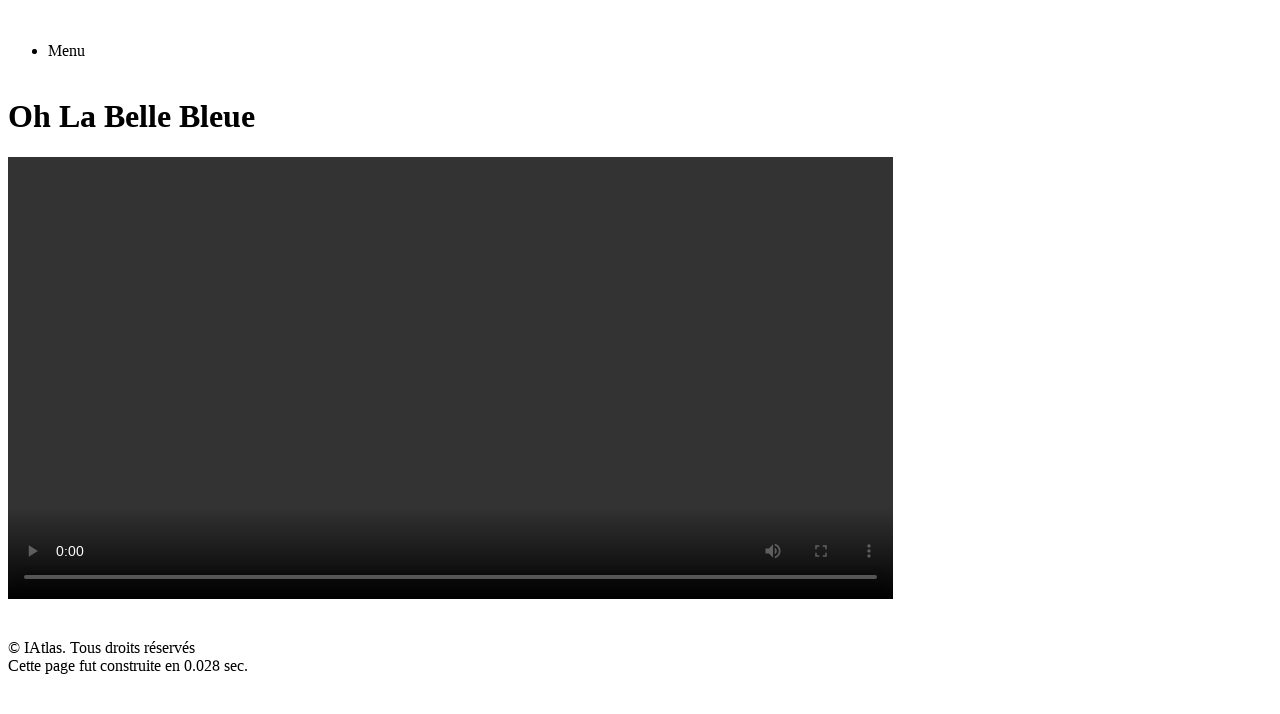

--- FILE ---
content_type: text/html
request_url: http://www.iatlas.fr/slider.php?slide=0
body_size: 2703
content:
<!DOCTYPE html> <html xml:lang="fr" lang="fr" dir="ltr" xmlns="http://www.w3.org/1999/xhtml"> <head>  <meta charset="UTF-8" />  <meta name="keywords" content="amusement, passe-temps" />  <meta name="description" content="amusement, passe-temps" />  <meta name="dcterms.rightsHolder" content="iatlas.fr" />  <meta name="revisit-after" content="3 days" />  <meta name="robots" content="index, follow" />  <link rel="shortcut icon" href="favicon.ico" type="image/x-icon" title="IAtlas" />  <link href="style/iatlas.css" rel="stylesheet" type="text/css" />  <title>IAtlas - </title>  <script type="text/javascript" src="script/menu.js"></script>  <script type="text/javascript" src="script/dictionary.js"></script>   </head> <body>   <div id="bg"><img src="img/bg.jpg" alt="" title="" /></div>  <div id="page-wrap">  <div class="container"> <ul id="menu">  <li><div class="infbub" style="display:inline;"><span>Menu</span><image id="alev0" src="img/menu.png" alt="" title="" /></div>  <ul id="lev_0" style="display:none;">   <li><div class="infbub" style="display:inline;"><span>fermer</span><image id="ilev0" src="img/backsm.png" alt="" title="" /></div></li>   <li><a href="index.php">Accueil</a></li>   <li><a id="alev1" href="#"><span>&Eacute;lucubrations</span></a></li>   <li><a href="citation.php"><span>Citations</span></a></li>   <li><a id="alev2" href="#"><span>La Galerie</span></a></li>   <li><a href="./forum/" target="_blank">Forum</a></li>   <li><a href="contact.php">Contact</a></li>   <li><a href="disclaim.php">Mentions L&eacute;gales</a></li>  </ul>  <ul id="lev_1" style="display:none;">   <li><div class="infbub" style="display:inline;"><span>fermer</span><image id="ilev1" src="img/backsm.png" alt="" title="" /></div></li>   <li><a href="alien.php">Interview avec un extraterrestre</a></li>   <li><a href="virtual.php">La R&eacute;alit&eacute; Virtuelle</a></li>   <li><a href="crash.php">R&eacute;solution Cr&eacute;ative De Probl&egrave;mes</a></li>   <li><a id="alev3" href="#"><span>Mes Opinions</span></a></li>  </ul>  <ul id="lev_2" style="display:none;">   <li><div class="infbub" style="display:inline;"><span>fermer</span><image id="ilev2" src="img/backsm.png" alt="" title="" /></div></li>   <li><a href="mercy.php">Instants De Gr&acirc;ce</a></li> <!-- mercy -->   <li><a href="slider.php?slide=0">Oh, La Belle Bleue!</a></li> <!-- world -->   <li><a href="slider.php?slide=1">Si Tout Va Mal ...</a></li> <!-- niceday -->   <li><a href="slider.php?slide=2">Le Cerveau Humain</a></li> <!-- brain -->   <li><a href="slider.php?slide=3">Un Peu de Magie</a></li> <!-- magic -->   <li><a href="slider.php?slide=4">Le Pouvoir Du Maquillage</a></li> <!-- makeup -->   <li><a id="alev6" href="#"><span>Bernard Et Ses Amis</span></a></li> <!-- Bernard -->   <li><a id="alev7" href="#"><span>Pat Et Stanley</span></a></li> <!-- Pat & Stanley -->   <li><a id="alev8" href="#"><span>Au Jurassique</span></a></li> <!-- At Jurassic -->   <li><a id="alev9" href="#"><span>Au Bureau</span></a></li> <!-- At The Office -->   <li><a id="alev10" href="#"><span>Relaxation</span></a></li> <!-- Relax -->  </ul>  <ul id="lev_3" style="display:none;">   <li><div class="infbub" style="display:inline;"><span>fermer</span><image id="ilev3" src="img/backsm.png" alt="" title="" /></div></li>   <li><a href="authority.php">&Agrave; Propos De l&rsquo;Autorit&eacute;</a></li>   <li><a href="symbols.php">Symboles</a></li>   <li><a href="religion.php">&Agrave; Propos De La Religion</a></li>   <li><a href="angoisse.php">L&rsquo;Angoisse du Consommateur</a></li>   <li><a href="stocks.php">Bourse Et Boursiers</a></li>   <li><a href="escrocs.php">Comment Vous Aidez Les Escrocs</a></li>   <li><a id="alev4" href="#"><span>La Science</span></a></li>   <li><a id="alev5" href="#"><span>La Psychologie</span></a></li>  </ul>  <ul id="lev_4" style="display:none;">   <li><div class="infbub" style="display:inline;"><span>fermer</span><image id="ilev4" src="img/backsm.png" alt="" title="" /></div></li>   <li><a href="science.php">Qu&rsquo;Est-Ce Que La Science?</a></li>   <li><a href="doubt.php">L&rsquo;Usine Du Doute</a></li>   <li><a href="theory.php">Pourquoi La Science A Besoin De Th&eacute;ories</a></li>   <li><a href="evolution.php">&Agrave; Propos De l&rsquo;&Eacute;volution</a></li>   <li><a href="weight.php">&Ecirc;tes-vous en Surpoids?</a></li>  </ul>  <ul id="lev_5" style="display:none;">   <li><div class="infbub" style="display:inline;"><span>fermer</span><image id="ilev5" src="img/backsm.png" alt="" title="" /></div></li>   <li class="subfirst"><a href="building.php">Le B&acirc;timent de la science</a></li>   <li><a href="psycho.php">La Psychologie Une Science?</a></li>   <li><a href="victims.php">Une Soci&eacute;t&eacute; De Victimes</a></li>   <li><a href="proxy.php">Asperger Par Procuration</a></li>   <li><a href="narciss.php">Enfants de Narcisse</a></li>   <li><a href="child.php">Comment &Eacute;lever Un Enfant Asperger</a></li>   <li><a href="perfect.php">Comment &Ecirc;tre Parfait</a></li>   <li><a href="myth.php">Le Mythe De La Maladie Mentale</a></li>  </ul>  <ul id="lev_6" style="display:none;">   <li><div class="infbub" style="display:inline;"><span>fermer</span><image id="ilev6" src="img/backsm.png" alt="" title="" /></div></li>   <li><a id="alev11" href="#"><span>... Et Le Sport</span></a></li> <!-- Bernard and sports -->   <li><a id="alev12" href="#"><span>... Et Les Inconv&eacute;nients</span></a></li> <!-- Bernard and inconveniencies-->  </ul>  <ul id="lev_7" style="display:none;">   <li><div class="infbub" style="display:inline;"><span>fermer</span><image id="ilev7" src="img/backsm.png" alt="" title="" /></div></li>   <li><a href="movie.php?mov=28">Comme Un Air ...</a></li><li><a href="movie.php?mov=29">L&rsquo;araign&eacute;e</a></li><li><a href="movie.php?mov=30">La Cornemuse</a></li><li><a href="movie.php?mov=31">Brosser les dents</a></li><li><a href="movie.php?mov=32">Les &Eacute;checs</a></li>   <li><a href="movie.php?mov=33">El Gringo</a></li><li><a href="movie.php?mov=34">Je Lance</a></li><li><a href="movie.php?mov=35">Le Lion Est Mort Ce Soir</a></li><li><a href="movie.php?mov=36">Plus Loin</a></li><li><a href="movie.php?mov=37">Le Microphone</a></li>   <li><a href="movie.php?mov=38">&Agrave; La P&ecirc;che</a></li><li><a href="movie.php?mov=39">&Ccedil;a urge</a></li><li><a href="movie.php?mov=40">Concours De Spaghettis</a></li><li><a href="movie.php?mov=41">La Vendetta</a></li>  </ul>  <ul id="lev_8" style="display:none;">   <li><div class="infbub" style="display:inline;"><span>fermer</span><image id="ilev8" src="img/backsm.png" alt="" title="" /></div></li>   <li><a href="movie.php?mov=42">Le P&ecirc;t</a></li><li><a href="movie.php?mov=43">Le P&ecirc;t 2</a></li><li><a href="movie.php?mov=44">Le Tennis</a></li>   <li><a href="movie.php?mov=45">Le Trampoline</a></li><li><a href="movie.php?mov=46">Le Transformeur</a></li><li><a href="movie.php?mov=47">La Trappe</a></li>  </ul>  <ul id="lev_9" style="display:none;">   <li><div class="infbub" style="display:inline;"><span>fermer</span><image id="ilev9" src="img/backsm.png" alt="" title="" /></div></li>   <li><a href="movie.php?mov=48">Le Stylo</a></li><li><a href="movie.php?mov=49">La Sieste</a></li><li><a href="movie.php?mov=50">L&rsquo;&Eacute;lastique</a></li><li><a href="movie.php?mov=51">Le Coupe-Papier</a></li>  </ul>  <ul id="lev_10" style="display:none;">   <li><div class="infbub" style="display:inline;"><span>fermer</span><image id="ilev10" src="img/backsm.png" alt="" title="" /></div></li>   <li><a href="movie.php?mov=52">Le Golf</a></li><li><a href="movie.php?mov=53">La M&eacute;ditation</a></li><li><a href="movie.php?mov=54">Le Voyage</a></li>  </ul>  <ul id="lev_11" style="display:none;">   <li><div class="infbub" style="display:inline;"><span>fermer</span><image id="ilev11" src="img/backsm.png" alt="" title="" /></div></li>   <li><a href="movie.php?mov=0">... Et Le Tapis De Course</a></li><li><a href="movie.php?mov=1">... Au Baseball</a></li><li><a href="movie.php?mov=2">... Adore Le Ciel</a></li><li><a href="movie.php?mov=3">... Adore Le Ciel 2</a></li><li><a href="movie.php?mov=4">... En Voiture</a></li>   <li><a href="movie.php?mov=5">... &Agrave; Moto</a></li><li><a href="movie.php?mov=6">... Au Basket-ball</a></li><li><a href="movie.php?mov=7">... Au Bowling</a></li><li><a href="movie.php?mov=8">... Au Golf</a></li><li><a href="movie.php?mov=9">... En Parapente</a></li>   <li><a href="movie.php?mov=10">... Au Tennis</a></li><li><a href="movie.php?mov=11">... Grimpe Un Glacier</a></li><li><a href="movie.php?mov=12">... Et La Balan&ccedil;oire</a></li><li><a href="movie.php?mov=13">... Sur Une Oasis</a></li>  </ul>  <ul id="lev_12" style="display:none;">   <li><div class="infbub" style="display:inline;"><span>fermer</span><image id="ilev12" src="img/backsm.png" alt="" title="" /></div></li>   <li><a href="movie.php?mov=14">... Et Son 1<sup>er</sup> Contact</a></li><li><a href="movie.php?mov=15">... Et Son 2<sup>&egrave;me</sup> Contact</a></li><li><a href="movie.php?mov=16">... Et Le Chewing-Gum</a></li><li><a href="movie.php?mov=17">... Et Les Souris</a></li>   <li><a href="movie.php?mov=18">... Au Mus&eacute;e</a></li><li><a href="movie.php?mov=19">... Veilleur De Nuit</a></li><li><a href="movie.php?mov=20">... Et Le Rocher</a></li><li><a href="movie.php?mov=21">... Au Shopping</a></li>   <li><a href="movie.php?mov=22">... Prend Une Photo</a></li><li><a href="movie.php?mov=23">... Et La T&eacute;l&eacute;vision</a></li><li><a href="movie.php?mov=24">... Et L&rsquo;Orage</a></li><li><a href="movie.php?mov=25">... Et Le Distributeur</a></li>   <li><a href="movie.php?mov=26">... Et La Politique</a></li><li><a href="movie.php?mov=27">... Et Le Ballon</a></li>  </ul>  </li> </ul> </div>  <div style="padding-top:1px;"></div>  <div class="imgovl"></div>  <div id="content"><div class="cent"> <h1>Oh La Belle Bleue</h1> <video controls="" autoplay="autoplay" name="media" width="70%">  <!--height="616"-->  <source src="./gallery/world.webm" type="video/webm"> </video> <!--<object type="application/x-shockwave-flash" data="./gallery/dewslider.swf?xml=gallery/world/world.xml" width="820" height="616">  <param name="movie" value="./gallery/dewslider.swf?xml=gallery/world/world.xml" /> </object>--><br /><br /> </div>  </div>  <div id="footer"><br />   &copy; IAtlas. Tous droits r&eacute;serv&eacute;s<br />   Cette page fut construite en 0.028 sec.<br />   <img src="img/valid-xhtml10.png" width="70" alt="" title="" />&nbsp;&nbsp;&nbsp;&nbsp;&nbsp;<img src="img/vcss-blue.gif" width="70" alt="" title="" />  </div>  </div> </body> </html>